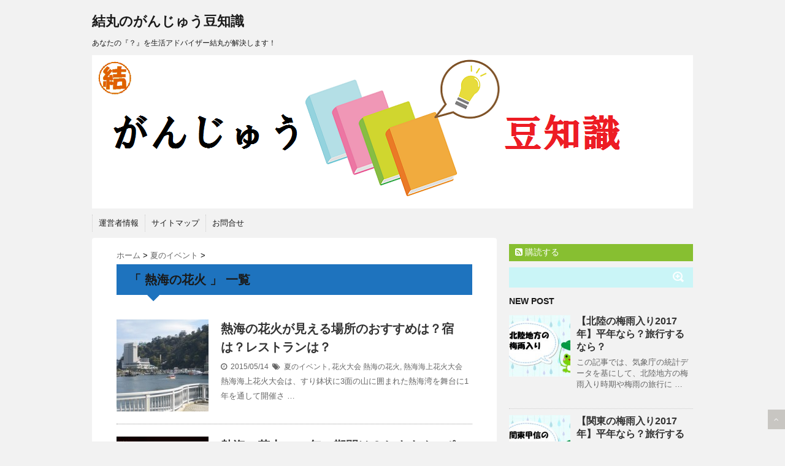

--- FILE ---
content_type: text/html; charset=UTF-8
request_url: https://ganjuu.com/tag/%E7%86%B1%E6%B5%B7%E3%81%AE%E8%8A%B1%E7%81%AB
body_size: 10158
content:
<!DOCTYPE html>
<!--[if lt IE 7]> <html class="ie6" lang="ja"> <![endif]-->
<!--[if IE 7]> <html class="i7" lang="ja"> <![endif]-->
<!--[if IE 8]> <html class="ie" lang="ja"> <![endif]-->
<!--[if gt IE 8]><!--> <html lang="ja"> <!--<![endif]-->
<head>
<meta charset="UTF-8" />
<meta name="viewport" content="width=device-width,initial-scale=1.0,user-scalable=no">
<meta name="format-detection" content="telephone=no" />
<meta name="robots" content="noindex,follow">
<title>熱海の花火 | 結丸のがんじゅう豆知識</title>
<link rel="stylesheet" href="https://ganjuu.com/wp-content/themes/stinger5ver20141227/css/normalize.css">
<link rel="stylesheet" href="https://ganjuu.com/wp-content/themes/stinger5ver20141227/style.css" type="text/css" media="screen" />
<link rel="alternate" type="application/rss+xml" title="結丸のがんじゅう豆知識 RSS Feed" href="https://ganjuu.com/feed" />
<link rel="pingback" href="https://ganjuu.com/xmlrpc.php" />
<link rel="shortcut icon" href="https://ganjuu.com/wp-content/themes/stinger5ver20141227/images/logo.ico" />
<link href="//netdna.bootstrapcdn.com/font-awesome/4.0.3/css/font-awesome.css" rel="stylesheet">
<!--[if lt IE 9]>
<script src="http://css3-mediaqueries-js.googlecode.com/svn/trunk/css3-mediaqueries.js"></script>
<script src="https://ganjuu.com/wp-content/themes/stinger5ver20141227/js/html5shiv.js"></script>
<![endif]-->

<!-- All in One SEO Pack 2.9.1 by Michael Torbert of Semper Fi Web Design[476,504] -->

<meta name="keywords"  content="熱海 花火 見える 場所,熱海 花火 見える 宿,熱海 花火 見える レストラン,熱海の花火,熱海海上花火大会,熱海 花火大会 2015,熱海 花火 おすすめスポット,熱海 花火 チケット" />

<link rel="canonical" href="https://ganjuu.com/tag/%e7%86%b1%e6%b5%b7%e3%81%ae%e8%8a%b1%e7%81%ab" />
<!-- /all in one seo pack -->
<link rel='dns-prefetch' href='//s0.wp.com' />
<link rel='dns-prefetch' href='//secure.gravatar.com' />
<link rel='dns-prefetch' href='//ajax.googleapis.com' />
<link rel='dns-prefetch' href='//s.w.org' />
		<script type="text/javascript">
			window._wpemojiSettings = {"baseUrl":"https:\/\/s.w.org\/images\/core\/emoji\/11\/72x72\/","ext":".png","svgUrl":"https:\/\/s.w.org\/images\/core\/emoji\/11\/svg\/","svgExt":".svg","source":{"concatemoji":"https:\/\/ganjuu.com\/wp-includes\/js\/wp-emoji-release.min.js?ver=4.9.26"}};
			!function(e,a,t){var n,r,o,i=a.createElement("canvas"),p=i.getContext&&i.getContext("2d");function s(e,t){var a=String.fromCharCode;p.clearRect(0,0,i.width,i.height),p.fillText(a.apply(this,e),0,0);e=i.toDataURL();return p.clearRect(0,0,i.width,i.height),p.fillText(a.apply(this,t),0,0),e===i.toDataURL()}function c(e){var t=a.createElement("script");t.src=e,t.defer=t.type="text/javascript",a.getElementsByTagName("head")[0].appendChild(t)}for(o=Array("flag","emoji"),t.supports={everything:!0,everythingExceptFlag:!0},r=0;r<o.length;r++)t.supports[o[r]]=function(e){if(!p||!p.fillText)return!1;switch(p.textBaseline="top",p.font="600 32px Arial",e){case"flag":return s([55356,56826,55356,56819],[55356,56826,8203,55356,56819])?!1:!s([55356,57332,56128,56423,56128,56418,56128,56421,56128,56430,56128,56423,56128,56447],[55356,57332,8203,56128,56423,8203,56128,56418,8203,56128,56421,8203,56128,56430,8203,56128,56423,8203,56128,56447]);case"emoji":return!s([55358,56760,9792,65039],[55358,56760,8203,9792,65039])}return!1}(o[r]),t.supports.everything=t.supports.everything&&t.supports[o[r]],"flag"!==o[r]&&(t.supports.everythingExceptFlag=t.supports.everythingExceptFlag&&t.supports[o[r]]);t.supports.everythingExceptFlag=t.supports.everythingExceptFlag&&!t.supports.flag,t.DOMReady=!1,t.readyCallback=function(){t.DOMReady=!0},t.supports.everything||(n=function(){t.readyCallback()},a.addEventListener?(a.addEventListener("DOMContentLoaded",n,!1),e.addEventListener("load",n,!1)):(e.attachEvent("onload",n),a.attachEvent("onreadystatechange",function(){"complete"===a.readyState&&t.readyCallback()})),(n=t.source||{}).concatemoji?c(n.concatemoji):n.wpemoji&&n.twemoji&&(c(n.twemoji),c(n.wpemoji)))}(window,document,window._wpemojiSettings);
		</script>
		<style type="text/css">
img.wp-smiley,
img.emoji {
	display: inline !important;
	border: none !important;
	box-shadow: none !important;
	height: 1em !important;
	width: 1em !important;
	margin: 0 .07em !important;
	vertical-align: -0.1em !important;
	background: none !important;
	padding: 0 !important;
}
</style>
<link rel='stylesheet' id='contact-form-7-css'  href='https://ganjuu.com/wp-content/plugins/contact-form-7/includes/css/styles.css?ver=5.0.5' type='text/css' media='all' />
<link rel='stylesheet' id='toc-screen-css'  href='https://ganjuu.com/wp-content/plugins/table-of-contents-plus/screen.min.css?ver=1509' type='text/css' media='all' />
<link rel='stylesheet' id='jetpack_css-css'  href='https://ganjuu.com/wp-content/plugins/jetpack/css/jetpack.css?ver=6.7.4' type='text/css' media='all' />
<script type='text/javascript' src='http://ajax.googleapis.com/ajax/libs/jquery/1.11.1/jquery.min.js?ver=4.9.26'></script>
<link rel='https://api.w.org/' href='https://ganjuu.com/wp-json/' />

<link rel='dns-prefetch' href='//v0.wordpress.com'/>
<style type='text/css'>img#wpstats{display:none}</style><style type="text/css">
/*グループ1
------------------------------------------------------------*/
/*ブログタイトル*/
header .sitename a {
 color: #1a1a1a;
}
/* メニュー */
nav li a {
 color: #1a1a1a;
}
/*キャプション */

header h1 {
 color: #1a1a1a;
}
header .descr {
 color: #1a1a1a;
}
/* アコーディオン */
#s-navi dt.trigger .op {
	color: #1a1a1a;
}
.acordion_tree li a {
	color: #1a1a1a;
}
/* サイド見出し */
aside h4 {
 color: #1a1a1a;
}
/* フッター文字 */
#footer,#footer .copy {
color: #1a1a1a;
}
/*グループ2
------------------------------------------------------------*/
/* 中見出し */
h2 {
 background: #1e73be;
 color: #1a1a1a;
}
h2:after {
 border-top: 10px solid #1e73be;
}
h2:before {
 border-top: 10px solid #1e73be;
}
/*小見出し*/
.post h3 {
 border-bottom: 1px #1e73be dotted;
}
/* 記事タイトル下の線 */
.blogbox {
 border-top-color: #1e73be;
 border-bottom-color: #1e73be;
}
/* コメントボタン色 */
#comments input[type="submit"] {
background-color: #1e73be;
}
#comments input[type="submit"] {
color: #1a1a1a;
}
/*グループ3
------------------------------------------------------------*/
/* 記事タイトル下 */
.blogbox {
 background: #caf5f7;
}
/*h4*/
.post h4{
background-color:#caf5f7;
}
/* コメント */
#comments {
 background: #caf5f7;
}
/* カレンダー曜日背景 */
#wp-calendar thead tr th {
 background: #caf5f7;
}
/*グループ4
------------------------------------------------------------*/
/* RSSボタン */
.rssbox a {
	background-color: #87BF31;
}
/*グループ5
------------------------------------------------------------*/
/* 検索フォーム */
#s {
 background: #caf5f7;
}
#searchsubmit{
 background: #caf5f7;
}

</style>
		<style type="text/css">.recentcomments a{display:inline !important;padding:0 !important;margin:0 !important;}</style>
		</head>
<body class="archive tag tag-143">
<!-- アコーディオン -->
<nav id="s-navi" class="pcnone">
  <dl class="acordion">
    <dt class="trigger">
      <p><span class="op"><i class="fa fa-bars"></i>&nbsp; MENU</span></p>
    </dt>
    <dd class="acordion_tree">
      <ul>
        <div class="menu"><ul>
<li class="page_item page-item-71"><a href="https://ganjuu.com/page-71.html">運営者情報</a></li>
<li class="page_item page-item-27"><a href="https://ganjuu.com/page-27.html">サイトマップ</a></li>
<li class="page_item page-item-19"><a href="https://ganjuu.com/19-2.html">お問合せ</a></li>
</ul></div>
      </ul>
      <div class="clear"></div>
    </dd>
  </dl>
</nav>
<!-- /アコーディオン -->
<div id="wrapper">
<header> 
  <!-- ロゴ又はブログ名 -->
  <p class="sitename"><a href="https://ganjuu.com/">
        結丸のがんじゅう豆知識        </a></p>
  <!-- キャプション -->
    <p class="descr">
    あなたの『？』を生活アドバイザー結丸が解決します！  </p>
    
  <!--
カスタムヘッダー画像
-->
  <div id="gazou">
        <p id="headimg"><img src="https://ganjuu.com/wp-content/uploads/2015/03/cropped-Header20150318.png" alt="*" width="980" height="250" /></p>
      </div>
  <!-- /gazou --> 
  <!--
メニュー
-->
  <nav class="smanone clearfix">
    <div class="menu"><ul>
<li class="page_item page-item-71"><a href="https://ganjuu.com/page-71.html">運営者情報</a></li>
<li class="page_item page-item-27"><a href="https://ganjuu.com/page-27.html">サイトマップ</a></li>
<li class="page_item page-item-19"><a href="https://ganjuu.com/19-2.html">お問合せ</a></li>
</ul></div>
  </nav>
</header>

<div id="content" class="clearfix">
  <div id="contentInner">
    <main>
      <article>
    <div id="breadcrumb">
      <div itemscope itemtype="http://data-vocabulary.org/Breadcrumb"> <a href="https://ganjuu.com" itemprop="url"> <span itemprop="title">ホーム</span> </a> &gt; </div>
                                                <div itemscope itemtype="http://data-vocabulary.org/Breadcrumb"> <a href="https://ganjuu.com/category/%e5%a4%8f%e3%81%ae%e3%82%a4%e3%83%99%e3%83%b3%e3%83%88" itemprop="url"> <span itemprop="title">夏のイベント</span> </a> &gt; </div>
          </div>
    <!--/kuzu-->
        <section> 
          <!--ループ開始-->
          <h2>「
                        熱海の花火                        」 一覧 </h2>
          <div id="topnews">
    <dl class="clearfix">
    <dt> <a href="https://ganjuu.com/590.html" >
            <img width="150" height="150" src="https://ganjuu.com/wp-content/uploads/2015/05/atami-150x150.jpg" class="attachment-thumb150 size-thumb150 wp-post-image" alt="" srcset="https://ganjuu.com/wp-content/uploads/2015/05/atami-150x150.jpg 150w, https://ganjuu.com/wp-content/uploads/2015/05/atami-100x100.jpg 100w" sizes="(max-width: 150px) 100vw, 150px" />            </a> </dt>
    <dd>
      <h3><a href="https://ganjuu.com/590.html">
        熱海の花火が見える場所のおすすめは？宿は？レストランは？        </a></h3>
      <div class="blog_info">
        <p><i class="fa fa-clock-o"></i>&nbsp;
          2015/05/14          &nbsp;<span class="pcone"><i class="fa fa-tags"></i>&nbsp;
          <a href="https://ganjuu.com/category/%e5%a4%8f%e3%81%ae%e3%82%a4%e3%83%99%e3%83%b3%e3%83%88" rel="category tag">夏のイベント</a>, <a href="https://ganjuu.com/category/%e5%a4%8f%e3%81%ae%e3%82%a4%e3%83%99%e3%83%b3%e3%83%88/%e8%8a%b1%e7%81%ab%e5%a4%a7%e4%bc%9a" rel="category tag">花火大会</a>          <a href="https://ganjuu.com/tag/%e7%86%b1%e6%b5%b7%e3%81%ae%e8%8a%b1%e7%81%ab" rel="tag">熱海の花火</a>, <a href="https://ganjuu.com/tag/%e7%86%b1%e6%b5%b7%e6%b5%b7%e4%b8%8a%e8%8a%b1%e7%81%ab%e5%a4%a7%e4%bc%9a" rel="tag">熱海海上花火大会</a>          </span></p>
      </div>
      <div class="smanone">
        <p>熱海海上花火大会は、すり鉢状に3面の山に囲まれた熱海湾を舞台に1年を通して開催さ &#8230; </p>
      </div>
    </dd>
  </dl>
    <dl class="clearfix">
    <dt> <a href="https://ganjuu.com/586.html" >
            <img width="150" height="150" src="https://ganjuu.com/wp-content/uploads/2015/05/hanabi32-150x150.jpg" class="attachment-thumb150 size-thumb150 wp-post-image" alt="" srcset="https://ganjuu.com/wp-content/uploads/2015/05/hanabi32-150x150.jpg 150w, https://ganjuu.com/wp-content/uploads/2015/05/hanabi32-100x100.jpg 100w" sizes="(max-width: 150px) 100vw, 150px" />            </a> </dt>
    <dd>
      <h3><a href="https://ganjuu.com/586.html">
        熱海の花火2015年の期間は？おすすめスポットは？チケットは？        </a></h3>
      <div class="blog_info">
        <p><i class="fa fa-clock-o"></i>&nbsp;
          2015/05/13          &nbsp;<span class="pcone"><i class="fa fa-tags"></i>&nbsp;
          <a href="https://ganjuu.com/category/%e5%a4%8f%e3%81%ae%e3%82%a4%e3%83%99%e3%83%b3%e3%83%88" rel="category tag">夏のイベント</a>, <a href="https://ganjuu.com/category/%e5%a4%8f%e3%81%ae%e3%82%a4%e3%83%99%e3%83%b3%e3%83%88/%e8%8a%b1%e7%81%ab%e5%a4%a7%e4%bc%9a" rel="category tag">花火大会</a>          <a href="https://ganjuu.com/tag/%e7%86%b1%e6%b5%b7%e3%81%ae%e8%8a%b1%e7%81%ab" rel="tag">熱海の花火</a>, <a href="https://ganjuu.com/tag/%e7%86%b1%e6%b5%b7%e6%b5%b7%e4%b8%8a%e8%8a%b1%e7%81%ab%e5%a4%a7%e4%bc%9a" rel="tag">熱海海上花火大会</a>          </span></p>
      </div>
      <div class="smanone">
        <p>熱海の花火の正式名称は熱海海上花火大会で、熱海湾を舞台に1年を通して開催される毎 &#8230; </p>
      </div>
    </dd>
  </dl>
  </div>
        </section>
        <!--/stinger--> 
        <!--ページナビ-->
              </article>
    </main>
  </div>
  <!-- /#contentInner -->
  <aside>
  <div class="ad">
          </div>
  <!-- RSSボタンです -->
  <div class="rssbox"> <a href="https://ganjuu.com/?feed=rss2"><i class="fa fa-rss-square"></i>&nbsp;購読する</a> </div>
  <!-- RSSボタンここまで -->
  <div id="search">
  <form method="get" id="searchform" action="https://ganjuu.com/">
    <label class="hidden" for="s">
          </label>
    <input type="text" value=""  name="s" id="s" />
    <input type="image" src="https://ganjuu.com/wp-content/themes/stinger5ver20141227/images/search.png" alt="検索" id="searchsubmit"  value="Search" />
  </form>
</div>
<!-- /stinger --> 
  <!-- 最近のエントリ -->
  <h4 class="menu_underh2"> NEW POST</h4>
  <div id="kanren">
        <dl class="clearfix">
    <dt> <a href="https://ganjuu.com/2264.html">
            <img width="150" height="150" src="https://ganjuu.com/wp-content/uploads/2017/06/tsuyuhokuriku-150x150.jpg" class="attachment-thumb150 size-thumb150 wp-post-image" alt="" srcset="https://ganjuu.com/wp-content/uploads/2017/06/tsuyuhokuriku-150x150.jpg 150w, https://ganjuu.com/wp-content/uploads/2017/06/tsuyuhokuriku-100x100.jpg 100w" sizes="(max-width: 150px) 100vw, 150px" />            </a> </dt>
    <dd>
      <h5><a href="https://ganjuu.com/2264.html" >
        【北陸の梅雨入り2017年】平年なら？旅行するなら？        </a></h5>
      <div class="smanone">
        <p>この記事では、気象庁の統計データを基にして、北陸地方の梅雨入り時期や梅雨の旅行に &#8230; </p>
      </div>
    </dd>
  </dl>
    <dl class="clearfix">
    <dt> <a href="https://ganjuu.com/2261.html">
            <img width="150" height="150" src="https://ganjuu.com/wp-content/uploads/2017/06/tsuyukantou-150x150.jpg" class="attachment-thumb150 size-thumb150 wp-post-image" alt="" srcset="https://ganjuu.com/wp-content/uploads/2017/06/tsuyukantou-150x150.jpg 150w, https://ganjuu.com/wp-content/uploads/2017/06/tsuyukantou-100x100.jpg 100w" sizes="(max-width: 150px) 100vw, 150px" />            </a> </dt>
    <dd>
      <h5><a href="https://ganjuu.com/2261.html" >
        【関東の梅雨入り2017年】平年なら？旅行するなら？        </a></h5>
      <div class="smanone">
        <p>この記事では、気象庁の統計データを基にして、関東甲信地方の梅雨入り時期や梅雨の旅 &#8230; </p>
      </div>
    </dd>
  </dl>
    <dl class="clearfix">
    <dt> <a href="https://ganjuu.com/2254.html">
            <img width="150" height="150" src="https://ganjuu.com/wp-content/uploads/2017/06/tsuyutoukai-150x150.jpg" class="attachment-thumb150 size-thumb150 wp-post-image" alt="" srcset="https://ganjuu.com/wp-content/uploads/2017/06/tsuyutoukai-150x150.jpg 150w, https://ganjuu.com/wp-content/uploads/2017/06/tsuyutoukai-100x100.jpg 100w" sizes="(max-width: 150px) 100vw, 150px" />            </a> </dt>
    <dd>
      <h5><a href="https://ganjuu.com/2254.html" >
        【東海地方の梅雨入り2017年】平年なら？旅行するなら？        </a></h5>
      <div class="smanone">
        <p>この記事では、気象庁の統計データを基にして、東海地方の梅雨入り時期や梅雨の旅行に &#8230; </p>
      </div>
    </dd>
  </dl>
    <dl class="clearfix">
    <dt> <a href="https://ganjuu.com/2247.html">
            <img width="150" height="150" src="https://ganjuu.com/wp-content/uploads/2017/06/tsuyukinki-150x150.jpg" class="attachment-thumb150 size-thumb150 wp-post-image" alt="" srcset="https://ganjuu.com/wp-content/uploads/2017/06/tsuyukinki-150x150.jpg 150w, https://ganjuu.com/wp-content/uploads/2017/06/tsuyukinki-100x100.jpg 100w" sizes="(max-width: 150px) 100vw, 150px" />            </a> </dt>
    <dd>
      <h5><a href="https://ganjuu.com/2247.html" >
        【近畿の梅雨入り2017年】平年なら？旅行するなら？        </a></h5>
      <div class="smanone">
        <p>この記事では、気象庁の統計データを基にして、近畿地方の梅雨入り時期や梅雨の旅行に &#8230; </p>
      </div>
    </dd>
  </dl>
    <dl class="clearfix">
    <dt> <a href="https://ganjuu.com/2237.html">
            <img width="150" height="150" src="https://ganjuu.com/wp-content/uploads/2017/05/tsuyuchuugoku-150x150.jpg" class="attachment-thumb150 size-thumb150 wp-post-image" alt="" srcset="https://ganjuu.com/wp-content/uploads/2017/05/tsuyuchuugoku-150x150.jpg 150w, https://ganjuu.com/wp-content/uploads/2017/05/tsuyuchuugoku-100x100.jpg 100w" sizes="(max-width: 150px) 100vw, 150px" />            </a> </dt>
    <dd>
      <h5><a href="https://ganjuu.com/2237.html" >
        【中国地方の梅雨入り2017年】平年なら？旅行するなら？        </a></h5>
      <div class="smanone">
        <p>&nbsp; この記事では、気象庁の統計データを基にして、中国地方の梅雨入り時期 &#8230; </p>
      </div>
    </dd>
  </dl>
      </div>
  <!-- /最近のエントリ -->
  <div id="mybox">
    <ul><li><h4 class="menu_underh2">リンク</h4>			<div class="textwidget">
<p><a href="https://chouseisan.com/l/fireworks/?p=ganjuuya" target="_blank"><img src="https://cdn.chouseisan.com/assets/img/banner_fireworks.png" alt="花火大会の日程調整ツール 調整さん" style="width:280px;height:auto"/></a></p>
<p><a href="https://chouseisan.com/l/fireworks/?p=ganjuuya" target="_blank">花火大会の日程調整ツール「調整さん」</a></p>
</div>
		</li></ul><ul><li><div id="search">
  <form method="get" id="searchform" action="https://ganjuu.com/">
    <label class="hidden" for="s">
          </label>
    <input type="text" value=""  name="s" id="s" />
    <input type="image" src="https://ganjuu.com/wp-content/themes/stinger5ver20141227/images/search.png" alt="検索" id="searchsubmit"  value="Search" />
  </form>
</div>
<!-- /stinger --> 
</li></ul>		<ul><li>		<h4 class="menu_underh2">最近の投稿</h4>		<ul>
											<li>
					<a href="https://ganjuu.com/2264.html">【北陸の梅雨入り2017年】平年なら？旅行するなら？</a>
									</li>
											<li>
					<a href="https://ganjuu.com/2261.html">【関東の梅雨入り2017年】平年なら？旅行するなら？</a>
									</li>
											<li>
					<a href="https://ganjuu.com/2254.html">【東海地方の梅雨入り2017年】平年なら？旅行するなら？</a>
									</li>
											<li>
					<a href="https://ganjuu.com/2247.html">【近畿の梅雨入り2017年】平年なら？旅行するなら？</a>
									</li>
											<li>
					<a href="https://ganjuu.com/2237.html">【中国地方の梅雨入り2017年】平年なら？旅行するなら？</a>
									</li>
					</ul>
		</li></ul><ul><li><h4 class="menu_underh2">タグクラウド</h4><div class="tagcloud"><a href="https://ganjuu.com/tag/%e3%81%84%e3%81%9f%e3%81%b0%e3%81%97%e8%8a%b1%e7%81%ab%e5%a4%a7%e4%bc%9a" class="tag-cloud-link tag-link-60 tag-link-position-1" style="font-size: 8pt;" aria-label="いたばし花火大会 (2個の項目)">いたばし花火大会</a>
<a href="https://ganjuu.com/tag/%e3%81%93%e3%81%a9%e3%82%82%e3%81%ae%e6%97%a5" class="tag-cloud-link tag-link-76 tag-link-position-2" style="font-size: 10.24pt;" aria-label="こどもの日 (3個の項目)">こどもの日</a>
<a href="https://ganjuu.com/tag/%e3%81%bf%e3%81%aa%e3%81%a8%e3%81%93%e3%81%86%e3%81%b9%e6%b5%b7%e4%b8%8a%e8%8a%b1%e7%81%ab%e5%a4%a7%e4%bc%9a" class="tag-cloud-link tag-link-146 tag-link-position-3" style="font-size: 8pt;" aria-label="みなとこうべ海上花火大会 (2個の項目)">みなとこうべ海上花火大会</a>
<a href="https://ganjuu.com/tag/%e3%83%8f%e3%83%ad%e3%82%a6%e3%82%a3%e3%83%b3" class="tag-cloud-link tag-link-272 tag-link-position-4" style="font-size: 13.6pt;" aria-label="ハロウィン (5個の項目)">ハロウィン</a>
<a href="https://ganjuu.com/tag/%e3%83%97%e3%83%ac%e3%82%bc%e3%83%b3%e3%83%88" class="tag-cloud-link tag-link-3 tag-link-position-5" style="font-size: 13.6pt;" aria-label="プレゼント (5個の項目)">プレゼント</a>
<a href="https://ganjuu.com/tag/%e4%bb%99%e5%8f%b0%e4%b8%83%e5%a4%95%e3%81%be%e3%81%a4%e3%82%8a" class="tag-cloud-link tag-link-82 tag-link-position-6" style="font-size: 8pt;" aria-label="仙台七夕まつり (2個の項目)">仙台七夕まつり</a>
<a href="https://ganjuu.com/tag/%e5%85%a8%e5%9b%bd%e9%ab%98%e6%a0%a1%e9%87%8e%e7%90%83%e9%81%b8%e6%89%8b%e6%a8%a9" class="tag-cloud-link tag-link-260 tag-link-position-7" style="font-size: 20.506666666667pt;" aria-label="全国高校野球選手権 (13個の項目)">全国高校野球選手権</a>
<a href="https://ganjuu.com/tag/%e5%8f%b0%e9%a2%a89%e5%8f%b7" class="tag-cloud-link tag-link-222 tag-link-position-8" style="font-size: 8pt;" aria-label="台風9号 (2個の項目)">台風9号</a>
<a href="https://ganjuu.com/tag/%e5%8f%b0%e9%a2%a810%e5%8f%b7" class="tag-cloud-link tag-link-223 tag-link-position-9" style="font-size: 12.106666666667pt;" aria-label="台風10号 (4個の項目)">台風10号</a>
<a href="https://ganjuu.com/tag/%e5%8f%b0%e9%a2%a811%e5%8f%b7" class="tag-cloud-link tag-link-224 tag-link-position-10" style="font-size: 17.706666666667pt;" aria-label="台風11号 (9個の項目)">台風11号</a>
<a href="https://ganjuu.com/tag/%e5%8f%b0%e9%a2%a812%e5%8f%b7" class="tag-cloud-link tag-link-241 tag-link-position-11" style="font-size: 10.24pt;" aria-label="台風12号 (3個の項目)">台風12号</a>
<a href="https://ganjuu.com/tag/%e5%8f%b0%e9%a2%a813%e5%8f%b7" class="tag-cloud-link tag-link-261 tag-link-position-12" style="font-size: 15.84pt;" aria-label="台風13号 (7個の項目)">台風13号</a>
<a href="https://ganjuu.com/tag/%e5%8f%b0%e9%a2%a814%e5%8f%b7" class="tag-cloud-link tag-link-266 tag-link-position-13" style="font-size: 8pt;" aria-label="台風14号 (2個の項目)">台風14号</a>
<a href="https://ganjuu.com/tag/%e5%8f%b0%e9%a2%a815%e5%8f%b7" class="tag-cloud-link tag-link-271 tag-link-position-14" style="font-size: 15.84pt;" aria-label="台風15号 (7個の項目)">台風15号</a>
<a href="https://ganjuu.com/tag/%e5%8f%b0%e9%a2%a817%e5%8f%b7" class="tag-cloud-link tag-link-278 tag-link-position-15" style="font-size: 12.106666666667pt;" aria-label="台風17号 (4個の項目)">台風17号</a>
<a href="https://ganjuu.com/tag/%e5%8f%b0%e9%a2%a818%e5%8f%b7" class="tag-cloud-link tag-link-287 tag-link-position-16" style="font-size: 10.24pt;" aria-label="台風18号 (3個の項目)">台風18号</a>
<a href="https://ganjuu.com/tag/%e5%8f%b0%e9%a2%a820%e5%8f%b7" class="tag-cloud-link tag-link-297 tag-link-position-17" style="font-size: 10.24pt;" aria-label="台風20号 (3個の項目)">台風20号</a>
<a href="https://ganjuu.com/tag/%e5%8f%b0%e9%a2%a821%e5%8f%b7" class="tag-cloud-link tag-link-304 tag-link-position-18" style="font-size: 15.84pt;" aria-label="台風21号 (7個の項目)">台風21号</a>
<a href="https://ganjuu.com/tag/%e5%8f%b0%e9%a2%a823%e5%8f%b7" class="tag-cloud-link tag-link-312 tag-link-position-19" style="font-size: 12.106666666667pt;" aria-label="台風23号 (4個の項目)">台風23号</a>
<a href="https://ganjuu.com/tag/%e5%8f%b0%e9%a2%a824%e5%8f%b7" class="tag-cloud-link tag-link-319 tag-link-position-20" style="font-size: 16.773333333333pt;" aria-label="台風24号 (8個の項目)">台風24号</a>
<a href="https://ganjuu.com/tag/%e5%8f%b0%e9%a2%a826%e5%8f%b7" class="tag-cloud-link tag-link-351 tag-link-position-21" style="font-size: 10.24pt;" aria-label="台風26号 (3個の項目)">台風26号</a>
<a href="https://ganjuu.com/tag/%e5%a4%8f%e3%81%ae%e7%94%b2%e5%ad%90%e5%9c%92" class="tag-cloud-link tag-link-265 tag-link-position-22" style="font-size: 19.76pt;" aria-label="夏の甲子園 (12個の項目)">夏の甲子園</a>
<a href="https://ganjuu.com/tag/%e5%a4%9a%e6%91%a9%e5%b7%9d%e8%8a%b1%e7%81%ab%e5%a4%a7%e4%bc%9a" class="tag-cloud-link tag-link-54 tag-link-position-23" style="font-size: 8pt;" aria-label="多摩川花火大会 (2個の項目)">多摩川花火大会</a>
<a href="https://ganjuu.com/tag/%e5%b9%b3%e5%a1%9a%e4%b8%83%e5%a4%95%e7%a5%ad%e3%82%8a" class="tag-cloud-link tag-link-80 tag-link-position-24" style="font-size: 8pt;" aria-label="平塚七夕祭り (2個の項目)">平塚七夕祭り</a>
<a href="https://ganjuu.com/tag/%e6%88%b8%e7%94%b0%e6%a9%8b%e8%8a%b1%e7%81%ab%e5%a4%a7%e4%bc%9a" class="tag-cloud-link tag-link-61 tag-link-position-25" style="font-size: 8pt;" aria-label="戸田橋花火大会 (2個の項目)">戸田橋花火大会</a>
<a href="https://ganjuu.com/tag/%e6%9a%91%e4%b8%ad%e8%a6%8b%e8%88%9e%e3%81%84" class="tag-cloud-link tag-link-42 tag-link-position-26" style="font-size: 8pt;" aria-label="暑中見舞い (2個の項目)">暑中見舞い</a>
<a href="https://ganjuu.com/tag/%e6%9d%bf%e6%a9%8b%e8%8a%b1%e7%81%ab%e5%a4%a7%e4%bc%9a" class="tag-cloud-link tag-link-59 tag-link-position-27" style="font-size: 8pt;" aria-label="板橋花火大会 (2個の項目)">板橋花火大会</a>
<a href="https://ganjuu.com/tag/%e6%a2%85%e9%9b%a8%e5%85%a5%e3%82%8a" class="tag-cloud-link tag-link-24 tag-link-position-28" style="font-size: 19.2pt;" aria-label="梅雨入り (11個の項目)">梅雨入り</a>
<a href="https://ganjuu.com/tag/%e6%a2%85%e9%9b%a8%e6%98%8e%e3%81%91" class="tag-cloud-link tag-link-25 tag-link-position-29" style="font-size: 19.2pt;" aria-label="梅雨明け (11個の項目)">梅雨明け</a>
<a href="https://ganjuu.com/tag/%e6%ae%8b%e6%9a%91%e8%a6%8b%e8%88%9e%e3%81%84" class="tag-cloud-link tag-link-109 tag-link-position-30" style="font-size: 8pt;" aria-label="残暑見舞い (2個の項目)">残暑見舞い</a>
<a href="https://ganjuu.com/tag/%e6%af%8d%e3%81%ae%e6%97%a5" class="tag-cloud-link tag-link-2 tag-link-position-31" style="font-size: 12.106666666667pt;" aria-label="母の日 (4個の項目)">母の日</a>
<a href="https://ganjuu.com/tag/%e6%b1%9f%e6%88%b8%e5%b7%9d%e5%8c%ba%e8%8a%b1%e7%81%ab%e5%a4%a7%e4%bc%9a" class="tag-cloud-link tag-link-51 tag-link-position-32" style="font-size: 8pt;" aria-label="江戸川区花火大会 (2個の項目)">江戸川区花火大会</a>
<a href="https://ganjuu.com/tag/%e6%b9%98%e5%8d%97%e3%81%b2%e3%82%89%e3%81%a4%e3%81%8b%e4%b8%83%e5%a4%95%e3%81%be%e3%81%a4%e3%82%8a" class="tag-cloud-link tag-link-81 tag-link-position-33" style="font-size: 8pt;" aria-label="湘南ひらつか七夕まつり (2個の項目)">湘南ひらつか七夕まつり</a>
<a href="https://ganjuu.com/tag/%e7%86%b1%e6%b5%b7%e3%81%ae%e8%8a%b1%e7%81%ab" class="tag-cloud-link tag-link-143 tag-link-position-34" style="font-size: 8pt;" aria-label="熱海の花火 (2個の項目)">熱海の花火</a>
<a href="https://ganjuu.com/tag/%e7%86%b1%e6%b5%b7%e6%b5%b7%e4%b8%8a%e8%8a%b1%e7%81%ab%e5%a4%a7%e4%bc%9a" class="tag-cloud-link tag-link-144 tag-link-position-35" style="font-size: 8pt;" aria-label="熱海海上花火大会 (2個の項目)">熱海海上花火大会</a>
<a href="https://ganjuu.com/tag/%e7%88%b6%e3%81%ae%e6%97%a5" class="tag-cloud-link tag-link-6 tag-link-position-36" style="font-size: 12.106666666667pt;" aria-label="父の日 (4個の項目)">父の日</a>
<a href="https://ganjuu.com/tag/%e7%9f%b3%e5%9e%a3%e5%b3%b6" class="tag-cloud-link tag-link-71 tag-link-position-37" style="font-size: 14.906666666667pt;" aria-label="石垣島 (6個の項目)">石垣島</a>
<a href="https://ganjuu.com/tag/%e7%a5%9e%e6%88%b8%e8%8a%b1%e7%81%ab%e5%a4%a7%e4%bc%9a" class="tag-cloud-link tag-link-145 tag-link-position-38" style="font-size: 8pt;" aria-label="神戸花火大会 (2個の項目)">神戸花火大会</a>
<a href="https://ganjuu.com/tag/%e7%ab%af%e5%8d%88%e3%81%ae%e7%af%80%e5%8f%a5" class="tag-cloud-link tag-link-77 tag-link-position-39" style="font-size: 10.24pt;" aria-label="端午の節句 (3個の項目)">端午の節句</a>
<a href="https://ganjuu.com/tag/%e7%b5%90%e5%a9%9a%e5%bc%8f" class="tag-cloud-link tag-link-164 tag-link-position-40" style="font-size: 8pt;" aria-label="結婚式 (2個の項目)">結婚式</a>
<a href="https://ganjuu.com/tag/%e8%8a%b1" class="tag-cloud-link tag-link-73 tag-link-position-41" style="font-size: 8pt;" aria-label="花 (2個の項目)">花</a>
<a href="https://ganjuu.com/tag/%e8%8a%b1%e7%81%ab%e5%a4%a7%e4%bc%9a" class="tag-cloud-link tag-link-21 tag-link-position-42" style="font-size: 22pt;" aria-label="花火大会 (16個の項目)">花火大会</a>
<a href="https://ganjuu.com/tag/%e9%95%b7%e5%b2%a1%e3%81%be%e3%81%a4%e3%82%8a%e5%a4%a7%e8%8a%b1%e7%81%ab%e5%a4%a7%e4%bc%9a" class="tag-cloud-link tag-link-84 tag-link-position-43" style="font-size: 8pt;" aria-label="長岡まつり大花火大会 (2個の項目)">長岡まつり大花火大会</a>
<a href="https://ganjuu.com/tag/%e9%96%a2%e9%96%80%e6%b5%b7%e5%b3%a1%e8%8a%b1%e7%81%ab%e5%a4%a7%e4%bc%9a" class="tag-cloud-link tag-link-155 tag-link-position-44" style="font-size: 8pt;" aria-label="関門海峡花火大会 (2個の項目)">関門海峡花火大会</a>
<a href="https://ganjuu.com/tag/%e9%9d%92%e6%a3%ae%e3%81%ad%e3%81%b6%e3%81%9f%e7%a5%ad" class="tag-cloud-link tag-link-127 tag-link-position-45" style="font-size: 10.24pt;" aria-label="青森ねぶた祭 (3個の項目)">青森ねぶた祭</a></div>
</li></ul><ul><li><h4 class="menu_underh2">最近のコメント</h4><ul id="recentcomments"><li class="recentcomments"><a href="https://ganjuu.com/1794.html#comment-3785">三隣亡とは？してはいけないことは？カレンダーは？【三輪宝】</a> に <span class="comment-author-link">まる</span> より</li><li class="recentcomments"><a href="https://ganjuu.com/1801.html#comment-3665">先勝とは？カレンダーは？結婚式は？【六曜】</a> に <span class="comment-author-link"><a onclick="javascript:pageTracker._trackPageview('/outgoing/store.shopping.yahoo.co.jp/ilsung-y/ilshotm-eyepatch.html?&#038;pid=ivx&#038;bid=1&#038;sc_e=mshp_nc_con_16_NC00016584');"  href='https://store.shopping.yahoo.co.jp/ilsung-y/ilshotm-eyepatch.html?&#038;pid=ivx&#038;bid=1&#038;sc_e=mshp_nc_con_16_NC00016584' rel='external nofollow' class='url'>暖かいhotmat</a></span> より</li><li class="recentcomments"><a href="https://ganjuu.com/1919.html#comment-3660">星の砂とは？ある場所は？販売は？【星砂】</a> に <span class="comment-author-link"><a onclick="javascript:pageTracker._trackPageview('/outgoing/0md5fx3338k608d@ezweb.ne.jp');"  href='http://0md5fx3338k608d@ezweb.ne.jp' rel='external nofollow' class='url'>山本　五十六</a></span> より</li><li class="recentcomments"><a href="https://ganjuu.com/1806.html#comment-1534">友引とは？カレンダーは？結婚式は？【六曜】</a> に <span class="comment-author-link">ganjuuya</span> より</li><li class="recentcomments"><a href="https://ganjuu.com/1806.html#comment-1533">友引とは？カレンダーは？結婚式は？【六曜】</a> に <span class="comment-author-link">午の刻の真ん中だから正午でしょ？</span> より</li></ul></li></ul><ul><li><h4 class="menu_underh2">アーカイブ</h4>		<ul>
			<li><a href='https://ganjuu.com/date/2017/06'>2017年6月</a></li>
	<li><a href='https://ganjuu.com/date/2017/05'>2017年5月</a></li>
	<li><a href='https://ganjuu.com/date/2017/04'>2017年4月</a></li>
	<li><a href='https://ganjuu.com/date/2016/09'>2016年9月</a></li>
	<li><a href='https://ganjuu.com/date/2016/08'>2016年8月</a></li>
	<li><a href='https://ganjuu.com/date/2015/12'>2015年12月</a></li>
	<li><a href='https://ganjuu.com/date/2015/11'>2015年11月</a></li>
	<li><a href='https://ganjuu.com/date/2015/10'>2015年10月</a></li>
	<li><a href='https://ganjuu.com/date/2015/09'>2015年9月</a></li>
	<li><a href='https://ganjuu.com/date/2015/08'>2015年8月</a></li>
	<li><a href='https://ganjuu.com/date/2015/07'>2015年7月</a></li>
	<li><a href='https://ganjuu.com/date/2015/06'>2015年6月</a></li>
	<li><a href='https://ganjuu.com/date/2015/05'>2015年5月</a></li>
	<li><a href='https://ganjuu.com/date/2015/04'>2015年4月</a></li>
	<li><a href='https://ganjuu.com/date/2015/03'>2015年3月</a></li>
		</ul>
		</li></ul><ul><li><h4 class="menu_underh2">カテゴリー</h4>		<ul>
	<li class="cat-item cat-item-26"><a href="https://ganjuu.com/category/%e5%a4%8f%e3%81%ae%e3%82%a4%e3%83%99%e3%83%b3%e3%83%88/%e3%81%8a%e4%b8%ad%e5%85%83" >お中元</a>
</li>
	<li class="cat-item cat-item-194"><a href="https://ganjuu.com/category/%e5%a4%8f%e3%81%ae%e3%82%a4%e3%83%99%e3%83%b3%e3%83%88/%e3%81%8a%e7%9b%86" >お盆</a>
</li>
	<li class="cat-item cat-item-104"><a href="https://ganjuu.com/category/%e5%a4%8f%e3%81%ae%e3%82%a4%e3%83%99%e3%83%b3%e3%83%88/%e3%81%8a%e7%9b%86%e7%8e%89" >お盆玉</a>
</li>
	<li class="cat-item cat-item-46"><a href="https://ganjuu.com/category/%e3%81%8f%e3%81%9b%e6%af%9b" >くせ毛</a>
</li>
	<li class="cat-item cat-item-75"><a href="https://ganjuu.com/category/%e6%98%a5%e3%81%ae%e3%82%a4%e3%83%99%e3%83%b3%e3%83%88/%e3%81%93%e3%81%a9%e3%82%82%e3%81%ae%e6%97%a5" >こどもの日</a>
</li>
	<li class="cat-item cat-item-357"><a href="https://ganjuu.com/category/%e3%82%a4%e3%83%ab%e3%83%9f%e3%83%8d%e3%83%bc%e3%82%b7%e3%83%a7%e3%83%b3" >イルミネーション</a>
</li>
	<li class="cat-item cat-item-91"><a href="https://ganjuu.com/category/%e3%82%b0%e3%83%ab%e3%83%a1" >グルメ</a>
</li>
	<li class="cat-item cat-item-97"><a href="https://ganjuu.com/category/%e3%82%b4%e3%83%bc%e3%83%a4" >ゴーヤ</a>
</li>
	<li class="cat-item cat-item-135"><a href="https://ganjuu.com/category/%e3%82%b9%e3%83%8a%e3%83%83%e3%82%af%e3%83%91%e3%82%a4%e3%83%b3" >スナックパイン</a>
</li>
	<li class="cat-item cat-item-257"><a href="https://ganjuu.com/category/%e3%82%b9%e3%83%9d%e3%83%bc%e3%83%84" >スポーツ</a>
</li>
	<li class="cat-item cat-item-7"><a href="https://ganjuu.com/category/%e5%a4%8f%e3%81%ae%e3%82%a4%e3%83%99%e3%83%b3%e3%83%88/%e3%83%90%e3%83%bc%e3%83%99%e3%82%ad%e3%83%a5%e3%83%bc" >バーベキュー</a>
</li>
	<li class="cat-item cat-item-111"><a href="https://ganjuu.com/category/%e3%83%93%e3%82%b8%e3%83%8d%e3%82%b9" >ビジネス</a>
</li>
	<li class="cat-item cat-item-267"><a href="https://ganjuu.com/category/%e3%83%9e%e3%83%8a%e3%83%bc" >マナー</a>
</li>
	<li class="cat-item cat-item-115"><a href="https://ganjuu.com/category/%e3%83%aa%e3%82%be%e3%83%bc%e3%83%88%e3%83%90%e3%82%a4%e3%83%88" >リゾートバイト</a>
</li>
	<li class="cat-item cat-item-38"><a href="https://ganjuu.com/category/%e5%a4%8f%e3%81%ae%e3%82%a4%e3%83%99%e3%83%b3%e3%83%88/%e4%b8%83%e5%a4%95" >七夕</a>
</li>
	<li class="cat-item cat-item-29"><a href="https://ganjuu.com/category/%e4%bf%ae%e5%ad%a6%e6%97%85%e8%a1%8c" >修学旅行</a>
</li>
	<li class="cat-item cat-item-298"><a href="https://ganjuu.com/category/%e5%81%a5%e5%ba%b7" >健康</a>
</li>
	<li class="cat-item cat-item-89"><a href="https://ganjuu.com/category/%e5%8d%8a%e5%a4%8f%e7%94%9f" >半夏生</a>
</li>
	<li class="cat-item cat-item-36"><a href="https://ganjuu.com/category/%e5%a4%8f%e3%81%ae%e3%82%a4%e3%83%99%e3%83%b3%e3%83%88/%e5%9c%9f%e7%94%a8%e3%81%ae%e4%b8%91%e3%81%ae%e6%97%a5" >土用の丑の日</a>
</li>
	<li class="cat-item cat-item-56"><a href="https://ganjuu.com/category/%e5%a4%8f%e3%81%ae%e3%82%a4%e3%83%99%e3%83%b3%e3%83%88" >夏のイベント</a>
</li>
	<li class="cat-item cat-item-33"><a href="https://ganjuu.com/category/%e5%a4%8f%e3%83%90%e3%83%86" >夏バテ</a>
</li>
	<li class="cat-item cat-item-70"><a href="https://ganjuu.com/category/%e7%9f%b3%e5%9e%a3%e5%b3%b6/%e5%b1%85%e9%85%92%e5%b1%8b" >居酒屋</a>
</li>
	<li class="cat-item cat-item-68"><a href="https://ganjuu.com/category/%e6%98%a5%e3%81%ae%e3%82%a4%e3%83%99%e3%83%b3%e3%83%88" >春のイベント</a>
</li>
	<li class="cat-item cat-item-159"><a href="https://ganjuu.com/category/%e6%9a%91%e3%81%95%e5%af%be%e7%ad%96" >暑さ対策</a>
</li>
	<li class="cat-item cat-item-41"><a href="https://ganjuu.com/category/%e5%a4%8f%e3%81%ae%e3%82%a4%e3%83%99%e3%83%b3%e3%83%88/%e6%9a%91%e4%b8%ad%e8%a6%8b%e8%88%9e%e3%81%84" >暑中見舞い</a>
</li>
	<li class="cat-item cat-item-23"><a href="https://ganjuu.com/category/%e6%a2%85%e9%9b%a8" >梅雨</a>
</li>
	<li class="cat-item cat-item-174"><a href="https://ganjuu.com/category/%e5%a4%8f%e3%81%ae%e3%82%a4%e3%83%99%e3%83%b3%e3%83%88/%e6%ae%8b%e6%9a%91%e8%a6%8b%e8%88%9e%e3%81%84" >残暑見舞い</a>
</li>
	<li class="cat-item cat-item-4"><a href="https://ganjuu.com/category/%e6%98%a5%e3%81%ae%e3%82%a4%e3%83%99%e3%83%b3%e3%83%88/%e6%af%8d%e3%81%ae%e6%97%a5" >母の日</a>
</li>
	<li class="cat-item cat-item-139"><a href="https://ganjuu.com/category/%e6%b0%97%e8%b1%a1" >気象</a>
</li>
	<li class="cat-item cat-item-364"><a href="https://ganjuu.com/category/%e6%b2%96%e7%b8%84" >沖縄</a>
</li>
	<li class="cat-item cat-item-44"><a href="https://ganjuu.com/category/%e6%b5%b4%e8%a1%a3" >浴衣</a>
</li>
	<li class="cat-item cat-item-31"><a href="https://ganjuu.com/category/%e7%86%b1%e4%b8%ad%e7%97%87" >熱中症</a>
</li>
	<li class="cat-item cat-item-5"><a href="https://ganjuu.com/category/%e6%98%a5%e3%81%ae%e3%82%a4%e3%83%99%e3%83%b3%e3%83%88/%e7%88%b6%e3%81%ae%e6%97%a5" >父の日</a>
</li>
	<li class="cat-item cat-item-69"><a href="https://ganjuu.com/category/%e7%9f%b3%e5%9e%a3%e5%b3%b6" >石垣島</a>
</li>
	<li class="cat-item cat-item-126"><a href="https://ganjuu.com/category/%e5%a4%8f%e3%81%ae%e3%82%a4%e3%83%99%e3%83%b3%e3%83%88/%e7%a5%ad%e3%82%8a" >祭り</a>
</li>
	<li class="cat-item cat-item-78"><a href="https://ganjuu.com/category/%e6%98%a5%e3%81%ae%e3%82%a4%e3%83%99%e3%83%b3%e3%83%88/%e7%ab%af%e5%8d%88%e3%81%ae%e7%af%80%e5%8f%a5" >端午の節句</a>
</li>
	<li class="cat-item cat-item-163"><a href="https://ganjuu.com/category/%e7%b5%90%e5%a9%9a%e5%bc%8f" >結婚式</a>
</li>
	<li class="cat-item cat-item-15"><a href="https://ganjuu.com/category/%e8%84%87%e6%b1%97" >脇汗</a>
</li>
	<li class="cat-item cat-item-20"><a href="https://ganjuu.com/category/%e5%a4%8f%e3%81%ae%e3%82%a4%e3%83%99%e3%83%b3%e3%83%88/%e8%8a%b1%e7%81%ab%e5%a4%a7%e4%bc%9a" >花火大会</a>
</li>
	<li class="cat-item cat-item-197"><a href="https://ganjuu.com/category/%e8%a1%8c%e4%ba%8b" >行事</a>
</li>
	<li class="cat-item cat-item-262"><a href="https://ganjuu.com/category/%e8%a8%80%e8%91%89%e3%81%ae%e6%84%8f%e5%91%b3" >言葉の意味</a>
</li>
	<li class="cat-item cat-item-12"><a href="https://ganjuu.com/category/%e5%a4%8f%e3%81%ae%e3%82%a4%e3%83%99%e3%83%b3%e3%83%88/%e9%81%8b%e5%8b%95%e4%bc%9a" >運動会</a>
</li>
	<li class="cat-item cat-item-301"><a href="https://ganjuu.com/category/%e9%a2%a8%e7%bf%92" >風習</a>
</li>
	<li class="cat-item cat-item-18"><a href="https://ganjuu.com/category/%e9%a3%9f%e4%b8%ad%e6%af%92" >食中毒</a>
</li>
		</ul>
</li></ul><ul><li><h4 class="menu_underh2">メタ情報</h4>			<ul>
						<li><a href="https://ganjuu.com/wp-login.php">ログイン</a></li>
			<li><a href="https://ganjuu.com/feed">投稿の <abbr title="Really Simple Syndication">RSS</abbr></a></li>
			<li><a href="https://ganjuu.com/comments/feed">コメントの <abbr title="Really Simple Syndication">RSS</abbr></a></li>
			<li><a href="https://ja.wordpress.org/" title="Powered by WordPress, state-of-the-art semantic personal publishing platform.">WordPress.org</a></li>			</ul>
			</li></ul>  </div>
  <!-- スマホだけのアドセンス -->
      <!-- /スマホだけのアドセンス -->
  <div id="scrollad">
      <!--ここにgoogleアドセンスコードを貼ると規約違反になるので注意して下さい-->

  </div>
</aside>
</div>
<!--/#content -->
<footer id="footer">
  <h3>
          熱海の花火      </h3>
  <p>
    あなたの『？』を生活アドバイザー結丸が解決します！  </p>
  <p class="copy">Copyright&copy;
    結丸のがんじゅう豆知識    ,
    2015    All Rights Reserved.</p>
</footer>
</div>
<!-- /#wrapper --> 
<!-- ページトップへ戻る -->
<div id="page-top"><a href="#wrapper" class="fa fa-angle-up"></a></div>
<!-- ページトップへ戻る　終わり -->



<!-- tracker added by Ultimate Google Analytics plugin v1.6.0: http://www.oratransplant.nl/uga -->
<script type="text/javascript">
var gaJsHost = (("https:" == document.location.protocol) ? "https://ssl." : "http://www.");
document.write(unescape("%3Cscript src='" + gaJsHost + "google-analytics.com/ga.js' type='text/javascript'%3E%3C/script%3E"));
</script>
<script type="text/javascript">
var pageTracker = _gat._getTracker("UA-60173005-1");
pageTracker._initData();
pageTracker._trackPageview();
</script>
	<div style="display:none">
	</div>
<script type='text/javascript'>
/* <![CDATA[ */
var wpcf7 = {"apiSettings":{"root":"https:\/\/ganjuu.com\/wp-json\/contact-form-7\/v1","namespace":"contact-form-7\/v1"},"recaptcha":{"messages":{"empty":"\u3042\u306a\u305f\u304c\u30ed\u30dc\u30c3\u30c8\u3067\u306f\u306a\u3044\u3053\u3068\u3092\u8a3c\u660e\u3057\u3066\u304f\u3060\u3055\u3044\u3002"}}};
/* ]]> */
</script>
<script type='text/javascript' src='https://ganjuu.com/wp-content/plugins/contact-form-7/includes/js/scripts.js?ver=5.0.5'></script>
<script type='text/javascript' src='https://s0.wp.com/wp-content/js/devicepx-jetpack.js?ver=202603'></script>
<script type='text/javascript'>
/* <![CDATA[ */
var tocplus = {"visibility_show":"show","visibility_hide":"hide","width":"Auto"};
/* ]]> */
</script>
<script type='text/javascript' src='https://ganjuu.com/wp-content/plugins/table-of-contents-plus/front.min.js?ver=1509'></script>
<script type='text/javascript' src='https://secure.gravatar.com/js/gprofiles.js?ver=2026Janaa'></script>
<script type='text/javascript'>
/* <![CDATA[ */
var WPGroHo = {"my_hash":""};
/* ]]> */
</script>
<script type='text/javascript' src='https://ganjuu.com/wp-content/plugins/jetpack/modules/wpgroho.js?ver=4.9.26'></script>
<script type='text/javascript' src='https://ganjuu.com/wp-includes/js/wp-embed.min.js?ver=4.9.26'></script>
<script type='text/javascript' src='https://ganjuu.com/wp-content/themes/stinger5ver20141227/js/base.js?ver=4.9.26'></script>
<script type='text/javascript' src='https://ganjuu.com/wp-content/themes/stinger5ver20141227/js/scroll.js?ver=4.9.26'></script>
<script type='text/javascript' src='https://stats.wp.com/e-202603.js' async='async' defer='defer'></script>
<script type='text/javascript'>
	_stq = window._stq || [];
	_stq.push([ 'view', {v:'ext',j:'1:6.7.4',blog:'85833564',post:'0',tz:'9',srv:'ganjuu.com'} ]);
	_stq.push([ 'clickTrackerInit', '85833564', '0' ]);
</script>
</body></html>